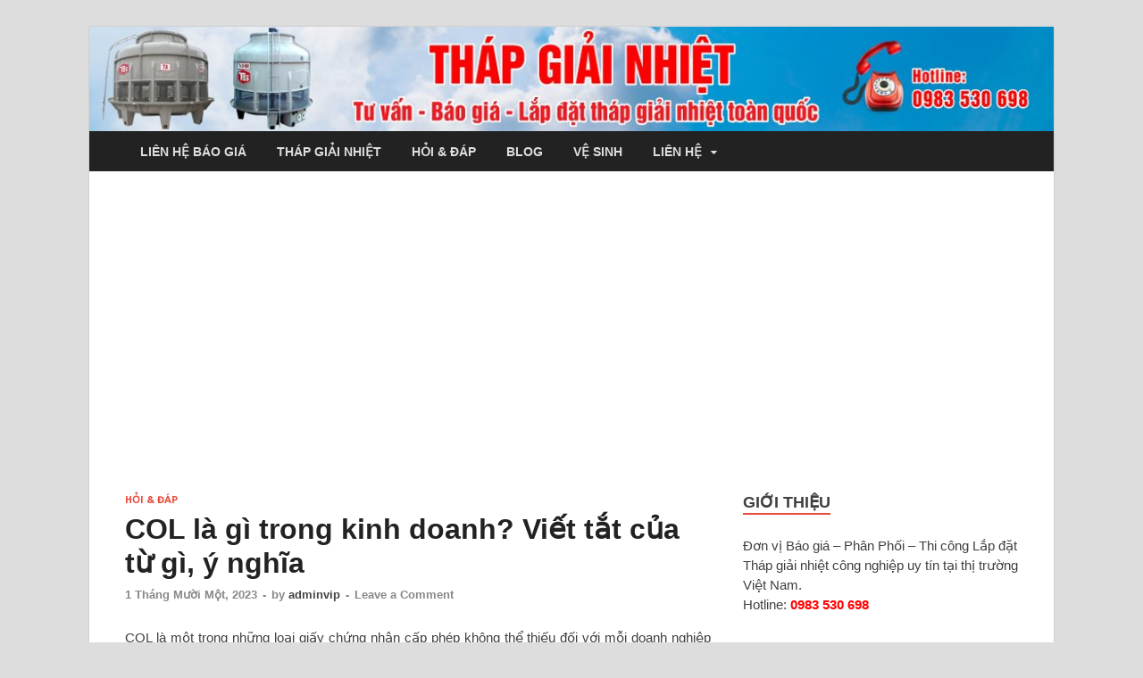

--- FILE ---
content_type: text/html; charset=UTF-8
request_url: https://thapgiainhietliangchi.com/col-la-gi/
body_size: 14283
content:
<!DOCTYPE html>
<html lang="vi">
<head>
<meta charset="UTF-8">
<meta name="viewport" content="width=device-width, initial-scale=1">
<link rel="profile" href="https://gmpg.org/xfn/11">

<meta name='robots' content='index, follow, max-video-preview:-1, max-snippet:-1, max-image-preview:large' />

	<!-- This site is optimized with the Yoast SEO plugin v16.1.1 - https://yoast.com/wordpress/plugins/seo/ -->
	<title>COL là gì trong kinh doanh? Viết tắt của từ gì, ý nghĩa</title>
	<meta name="description" content="COL là gì? COL (Certificate of License) có nghĩa là giấy chứng nhận cấp phép được ban hành bởi các cơ quan nhà nước đối với chủ sở hữu..." />
	<link rel="canonical" href="https://thapgiainhietliangchi.com/col-la-gi/" />
	<meta property="og:locale" content="vi_VN" />
	<meta property="og:type" content="article" />
	<meta property="og:title" content="COL là gì trong kinh doanh? Viết tắt của từ gì, ý nghĩa" />
	<meta property="og:description" content="COL là gì? COL (Certificate of License) có nghĩa là giấy chứng nhận cấp phép được ban hành bởi các cơ quan nhà nước đối với chủ sở hữu..." />
	<meta property="og:url" content="https://thapgiainhietliangchi.com/col-la-gi/" />
	<meta property="og:site_name" content="Tháp giải nhiệt LiangChi" />
	<meta property="article:published_time" content="2023-11-01T00:26:03+00:00" />
	<meta property="article:modified_time" content="2023-11-01T03:54:41+00:00" />
	<meta property="og:image" content="https://thapgiainhietliangchi.com/wp-content/uploads/2023/10/col-la-giay-phep-chap-nhan-kinh-doanh.jpg" />
	<meta property="og:image:width" content="640" />
	<meta property="og:image:height" content="480" />
	<meta name="twitter:card" content="summary_large_image" />
	<meta name="twitter:label1" content="Được viết bởi">
	<meta name="twitter:data1" content="adminvip">
	<meta name="twitter:label2" content="Ước tính thời gian đọc">
	<meta name="twitter:data2" content="9 phút">
	<script type="application/ld+json" class="yoast-schema-graph">{"@context":"https://schema.org","@graph":[{"@type":"WebSite","@id":"https://thapgiainhietliangchi.com/#website","url":"https://thapgiainhietliangchi.com/","name":"Th\u00e1p gi\u1ea3i nhi\u1ec7t LiangChi","description":"Ph\u00e2n ph\u1ed1i th\u00e1p gi\u1ea3i nhi\u1ec7t n\u01b0\u1edbc Liangchi Ch\u00ednh h\u00e3ng","potentialAction":[{"@type":"SearchAction","target":"https://thapgiainhietliangchi.com/?s={search_term_string}","query-input":"required name=search_term_string"}],"inLanguage":"vi"},{"@type":"ImageObject","@id":"https://thapgiainhietliangchi.com/col-la-gi/#primaryimage","inLanguage":"vi","url":"https://thapgiainhietliangchi.com/wp-content/uploads/2023/10/col-la-giay-phep-chap-nhan-kinh-doanh.jpg","contentUrl":"https://thapgiainhietliangchi.com/wp-content/uploads/2023/10/col-la-giay-phep-chap-nhan-kinh-doanh.jpg","width":640,"height":480,"caption":"COL l\u00e0 gi\u1ea5y ch\u1ee9ng nh\u1eadn c\u1ea5p ph\u00e9p kinh doanh"},{"@type":"WebPage","@id":"https://thapgiainhietliangchi.com/col-la-gi/#webpage","url":"https://thapgiainhietliangchi.com/col-la-gi/","name":"COL l\u00e0 g\u00ec trong kinh doanh? Vi\u1ebft t\u1eaft c\u1ee7a t\u1eeb g\u00ec, \u00fd ngh\u0129a","isPartOf":{"@id":"https://thapgiainhietliangchi.com/#website"},"primaryImageOfPage":{"@id":"https://thapgiainhietliangchi.com/col-la-gi/#primaryimage"},"datePublished":"2023-11-01T00:26:03+00:00","dateModified":"2023-11-01T03:54:41+00:00","author":{"@id":"https://thapgiainhietliangchi.com/#/schema/person/c4bd957134fcace368f7805d8e2fdf37"},"description":"COL l\u00e0 g\u00ec? COL (Certificate of License) c\u00f3 ngh\u0129a l\u00e0 gi\u1ea5y ch\u1ee9ng nh\u1eadn c\u1ea5p ph\u00e9p \u0111\u01b0\u1ee3c ban h\u00e0nh b\u1edfi c\u00e1c c\u01a1 quan nh\u00e0 n\u01b0\u1edbc \u0111\u1ed1i v\u1edbi ch\u1ee7 s\u1edf h\u1eefu...","breadcrumb":{"@id":"https://thapgiainhietliangchi.com/col-la-gi/#breadcrumb"},"inLanguage":"vi","potentialAction":[{"@type":"ReadAction","target":["https://thapgiainhietliangchi.com/col-la-gi/"]}]},{"@type":"BreadcrumbList","@id":"https://thapgiainhietliangchi.com/col-la-gi/#breadcrumb","itemListElement":[{"@type":"ListItem","position":1,"item":{"@type":"WebPage","@id":"https://thapgiainhietliangchi.com/","url":"https://thapgiainhietliangchi.com/","name":"Trang ch\u1ee7"}},{"@type":"ListItem","position":2,"item":{"@type":"WebPage","@id":"https://thapgiainhietliangchi.com/col-la-gi/","url":"https://thapgiainhietliangchi.com/col-la-gi/","name":"COL l\u00e0 g\u00ec trong kinh doanh? Vi\u1ebft t\u1eaft c\u1ee7a t\u1eeb g\u00ec, \u00fd ngh\u0129a"}}]},{"@type":"Person","@id":"https://thapgiainhietliangchi.com/#/schema/person/c4bd957134fcace368f7805d8e2fdf37","name":"adminvip","image":{"@type":"ImageObject","@id":"https://thapgiainhietliangchi.com/#personlogo","inLanguage":"vi","url":"https://secure.gravatar.com/avatar/b3806b5ca6dfea46463d9cc42bfe2df8?s=96&d=mm&r=g","contentUrl":"https://secure.gravatar.com/avatar/b3806b5ca6dfea46463d9cc42bfe2df8?s=96&d=mm&r=g","caption":"adminvip"}}]}</script>
	<!-- / Yoast SEO plugin. -->


<link rel='dns-prefetch' href='//use.fontawesome.com' />
<link rel='dns-prefetch' href='//fonts.googleapis.com' />
<link rel='dns-prefetch' href='//s.w.org' />
<link rel="alternate" type="application/rss+xml" title="Dòng thông tin Tháp giải nhiệt LiangChi &raquo;" href="https://thapgiainhietliangchi.com/feed/" />
<link rel="alternate" type="application/rss+xml" title="Dòng phản hồi Tháp giải nhiệt LiangChi &raquo;" href="https://thapgiainhietliangchi.com/comments/feed/" />
<link rel="alternate" type="application/rss+xml" title="Tháp giải nhiệt LiangChi &raquo; COL là gì trong kinh doanh? Viết tắt của từ gì, ý nghĩa Dòng phản hồi" href="https://thapgiainhietliangchi.com/col-la-gi/feed/" />
		<script type="text/javascript">
			window._wpemojiSettings = {"baseUrl":"https:\/\/s.w.org\/images\/core\/emoji\/13.0.1\/72x72\/","ext":".png","svgUrl":"https:\/\/s.w.org\/images\/core\/emoji\/13.0.1\/svg\/","svgExt":".svg","source":{"concatemoji":"https:\/\/thapgiainhietliangchi.com\/wp-includes\/js\/wp-emoji-release.min.js?ver=5.7.14"}};
			!function(e,a,t){var n,r,o,i=a.createElement("canvas"),p=i.getContext&&i.getContext("2d");function s(e,t){var a=String.fromCharCode;p.clearRect(0,0,i.width,i.height),p.fillText(a.apply(this,e),0,0);e=i.toDataURL();return p.clearRect(0,0,i.width,i.height),p.fillText(a.apply(this,t),0,0),e===i.toDataURL()}function c(e){var t=a.createElement("script");t.src=e,t.defer=t.type="text/javascript",a.getElementsByTagName("head")[0].appendChild(t)}for(o=Array("flag","emoji"),t.supports={everything:!0,everythingExceptFlag:!0},r=0;r<o.length;r++)t.supports[o[r]]=function(e){if(!p||!p.fillText)return!1;switch(p.textBaseline="top",p.font="600 32px Arial",e){case"flag":return s([127987,65039,8205,9895,65039],[127987,65039,8203,9895,65039])?!1:!s([55356,56826,55356,56819],[55356,56826,8203,55356,56819])&&!s([55356,57332,56128,56423,56128,56418,56128,56421,56128,56430,56128,56423,56128,56447],[55356,57332,8203,56128,56423,8203,56128,56418,8203,56128,56421,8203,56128,56430,8203,56128,56423,8203,56128,56447]);case"emoji":return!s([55357,56424,8205,55356,57212],[55357,56424,8203,55356,57212])}return!1}(o[r]),t.supports.everything=t.supports.everything&&t.supports[o[r]],"flag"!==o[r]&&(t.supports.everythingExceptFlag=t.supports.everythingExceptFlag&&t.supports[o[r]]);t.supports.everythingExceptFlag=t.supports.everythingExceptFlag&&!t.supports.flag,t.DOMReady=!1,t.readyCallback=function(){t.DOMReady=!0},t.supports.everything||(n=function(){t.readyCallback()},a.addEventListener?(a.addEventListener("DOMContentLoaded",n,!1),e.addEventListener("load",n,!1)):(e.attachEvent("onload",n),a.attachEvent("onreadystatechange",function(){"complete"===a.readyState&&t.readyCallback()})),(n=t.source||{}).concatemoji?c(n.concatemoji):n.wpemoji&&n.twemoji&&(c(n.twemoji),c(n.wpemoji)))}(window,document,window._wpemojiSettings);
		</script>
		<style type="text/css">
img.wp-smiley,
img.emoji {
	display: inline !important;
	border: none !important;
	box-shadow: none !important;
	height: 1em !important;
	width: 1em !important;
	margin: 0 .07em !important;
	vertical-align: -0.1em !important;
	background: none !important;
	padding: 0 !important;
}
</style>
	<link rel='stylesheet' id='wp-block-library-css'  href='https://thapgiainhietliangchi.com/wp-includes/css/dist/block-library/style.min.css?ver=5.7.14' type='text/css' media='all' />
<link rel='stylesheet' id='contact-form-7-css'  href='https://thapgiainhietliangchi.com/wp-content/plugins/contact-form-7/includes/css/styles.css?ver=5.4' type='text/css' media='all' />
<link rel='stylesheet' id='hitmag-fonts-css'  href='//fonts.googleapis.com/css?family=Ubuntu%3A400%2C500%2C700%7CLato%3A400%2C700%2C400italic%2C700italic%7COpen+Sans%3A400%2C400italic%2C700&#038;subset=latin%2Clatin-ext' type='text/css' media='all' />
<link rel='stylesheet' id='font-awesome-css'  href='https://thapgiainhietliangchi.com/wp-content/themes/hitmag-/css/font-awesome.min.css?ver=4.7.0' type='text/css' media='all' />
<link rel='stylesheet' id='hitmag-style-css'  href='https://thapgiainhietliangchi.com/wp-content/themes/hitmag-/style.css?ver=5.7.14' type='text/css' media='all' />
<link rel='stylesheet' id='jquery-flexslider-css'  href='https://thapgiainhietliangchi.com/wp-content/themes/hitmag-/css/flexslider.css?ver=5.7.14' type='text/css' media='screen' />
<link rel='stylesheet' id='jquery-magnific-popup-css'  href='https://thapgiainhietliangchi.com/wp-content/themes/hitmag-/css/magnific-popup.css?ver=5.7.14' type='text/css' media='all' />
<script type='text/javascript' src='https://thapgiainhietliangchi.com/wp-includes/js/jquery/jquery.min.js?ver=3.5.1' id='jquery-core-js'></script>
<script type='text/javascript' src='https://thapgiainhietliangchi.com/wp-includes/js/jquery/jquery-migrate.min.js?ver=3.3.2' id='jquery-migrate-js'></script>
<!--[if lt IE 9]>
<script type='text/javascript' src='https://thapgiainhietliangchi.com/wp-content/themes/hitmag-/js/html5shiv.min.js?ver=5.7.14' id='html5shiv-js'></script>
<![endif]-->
<link rel="https://api.w.org/" href="https://thapgiainhietliangchi.com/wp-json/" /><link rel="alternate" type="application/json" href="https://thapgiainhietliangchi.com/wp-json/wp/v2/posts/16408" /><link rel="EditURI" type="application/rsd+xml" title="RSD" href="https://thapgiainhietliangchi.com/xmlrpc.php?rsd" />
<link rel="wlwmanifest" type="application/wlwmanifest+xml" href="https://thapgiainhietliangchi.com/wp-includes/wlwmanifest.xml" /> 
<meta name="generator" content="WordPress 5.7.14" />
<link rel='shortlink' href='https://thapgiainhietliangchi.com/?p=16408' />
<link rel="alternate" type="application/json+oembed" href="https://thapgiainhietliangchi.com/wp-json/oembed/1.0/embed?url=https%3A%2F%2Fthapgiainhietliangchi.com%2Fcol-la-gi%2F" />
<link rel="alternate" type="text/xml+oembed" href="https://thapgiainhietliangchi.com/wp-json/oembed/1.0/embed?url=https%3A%2F%2Fthapgiainhietliangchi.com%2Fcol-la-gi%2F&#038;format=xml" />
<link rel="pingback" href="https://thapgiainhietliangchi.com/xmlrpc.php">	<style type="text/css">
			.site-title,
		.site-description {
			position: absolute;
			clip: rect(1px, 1px, 1px, 1px);
		}
			
			
				.site-branding {
					display: none;
				}

			
		</style>
	<link rel="icon" href="https://thapgiainhietliangchi.com/wp-content/uploads/2020/06/cropped-512x512png-32x32.png" sizes="32x32" />
<link rel="icon" href="https://thapgiainhietliangchi.com/wp-content/uploads/2020/06/cropped-512x512png-192x192.png" sizes="192x192" />
<link rel="apple-touch-icon" href="https://thapgiainhietliangchi.com/wp-content/uploads/2020/06/cropped-512x512png-180x180.png" />
<meta name="msapplication-TileImage" content="https://thapgiainhietliangchi.com/wp-content/uploads/2020/06/cropped-512x512png-270x270.png" />
	<!-- Global site tag (gtag.js) - Google Analytics -->
<script async src="https://www.googletagmanager.com/gtag/js?id=UA-111175228-14"></script>
<script>
  window.dataLayer = window.dataLayer || [];
  function gtag(){dataLayer.push(arguments);}
  gtag('js', new Date());

  gtag('config', 'UA-111175228-14');
</script>

	<!-- Global site tag (gtag.js) - Google Analytics -->
<script async src="https://www.googletagmanager.com/gtag/js?id=UA-199622644-1"></script>
<script>
  window.dataLayer = window.dataLayer || [];
  function gtag(){dataLayer.push(arguments);}
  gtag('js', new Date());

  gtag('config', 'UA-199622644-1');
</script>
<!-- adsen -->
	<script async src="https://pagead2.googlesyndication.com/pagead/js/adsbygoogle.js?client=ca-pub-1364738369149834"
     crossorigin="anonymous"></script>
	<!-- end adsen -->
</head>

<body data-rsssl=1 class="post-template-default single single-post postid-16408 single-format-standard group-blog th-right-sidebar">

<div id="page" class="site hitmag-wrapper">
	<a class="skip-link screen-reader-text" href="#content">Skip to content</a>

	<header id="masthead" class="site-header" role="banner">

		
		<div class="hm-header-image"><a href="https://thapgiainhietliangchi.com/" title="Tháp giải nhiệt LiangChi" rel="home"><img src="https://thapgiainhietliangchi.com/wp-content/uploads/2020/06/cropped-1106x120-1.jpg" height="120" width="1106" alt="" /></a></div>
		<div class="header-main-area">
			<div class="hm-container">
			<div class="site-branding">
				<div class="site-branding-content">
					<div class="hm-logo">
											</div><!-- .hm-logo -->

					<div class="hm-site-title">
													<p class="site-title"><a href="https://thapgiainhietliangchi.com/" rel="home">Tháp giải nhiệt LiangChi</a></p>
													<p class="site-description">Phân phối tháp giải nhiệt nước Liangchi Chính hãng</p>
											</div><!-- .hm-site-title -->
				</div><!-- .site-branding-content -->
			</div><!-- .site-branding -->

						</div><!-- .hm-container -->
		</div><!-- .header-main-area -->

		
		<div class="hm-nav-container">
			<nav id="site-navigation" class="main-navigation" role="navigation">
				<div class="hm-container">
					<div class="menu-main-container"><ul id="primary-menu" class="menu"><li id="menu-item-1852" class="menu-item menu-item-type-post_type menu-item-object-page menu-item-home menu-item-1852"><a href="https://thapgiainhietliangchi.com/">Liên hệ báo giá</a></li>
<li id="menu-item-1812" class="menu-item menu-item-type-taxonomy menu-item-object-category menu-item-1812"><a href="https://thapgiainhietliangchi.com/category/thap-giai-nhiet/">Tháp giải nhiệt</a></li>
<li id="menu-item-4265" class="menu-item menu-item-type-taxonomy menu-item-object-category current-post-ancestor current-menu-parent current-post-parent menu-item-4265"><a href="https://thapgiainhietliangchi.com/category/hoi-dap/">Hỏi &amp; đáp</a></li>
<li id="menu-item-4220" class="menu-item menu-item-type-taxonomy menu-item-object-category menu-item-4220"><a href="https://thapgiainhietliangchi.com/category/blog/">Blog</a></li>
<li id="menu-item-1786" class="menu-item menu-item-type-taxonomy menu-item-object-category menu-item-1786"><a href="https://thapgiainhietliangchi.com/category/ve-sinh/">Vệ sinh</a></li>
<li id="menu-item-6025" class="menu-item menu-item-type-post_type menu-item-object-page menu-item-has-children menu-item-6025"><a href="https://thapgiainhietliangchi.com/lien-he/">Liên Hệ</a>
<ul class="sub-menu">
	<li id="menu-item-6026" class="menu-item menu-item-type-post_type menu-item-object-page menu-item-6026"><a href="https://thapgiainhietliangchi.com/gioi-thieu/">Giới Thiệu</a></li>
</ul>
</li>
</ul></div>					
									</div><!-- .hm-container -->
			</nav><!-- #site-navigation -->
			<div class="hm-nwrap">
				<a href="#" class="navbutton" id="main-nav-button">Main Menu</a>
			</div>
			<div class="responsive-mainnav"></div>
		</div><!-- .hm-nav-container -->

		
	</header><!-- #masthead -->

	<div id="content" class="site-content">
		<div class="hm-container">

	<div id="primary" class="content-area">
		<main id="main" class="site-main" role="main">

		
<article id="post-16408" class="hitmag-single post-16408 post type-post status-publish format-standard has-post-thumbnail hentry category-hoi-dap">
	<header class="entry-header">
		<div class="cat-links"><a href="https://thapgiainhietliangchi.com/category/hoi-dap/" rel="category tag">Hỏi &amp; đáp</a></div><h1 class="entry-title">COL là gì trong kinh doanh? Viết tắt của từ gì, ý nghĩa</h1>		<div class="entry-meta">
			<span class="posted-on"><a href="https://thapgiainhietliangchi.com/col-la-gi/" rel="bookmark"><time class="entry-date published" datetime="2023-11-01T07:26:03+07:00">1 Tháng Mười Một, 2023</time><time class="updated" datetime="2023-11-01T10:54:41+07:00">1 Tháng Mười Một, 2023</time></a></span><span class="meta-sep"> - </span><span class="byline"> by <span class="author vcard"><a class="url fn n" href="https://thapgiainhietliangchi.com/author/adminvip/">adminvip</a></span></span><span class="meta-sep"> - </span><span class="comments-link"><a href="https://thapgiainhietliangchi.com/col-la-gi/#respond">Leave a Comment</a></span>		</div><!-- .entry-meta -->
		
	</header><!-- .entry-header -->
	
	<!--<a class="image-link" href="https://thapgiainhietliangchi.com/wp-content/uploads/2023/10/col-la-giay-phep-chap-nhan-kinh-doanh.jpg"><img width="640" height="400" src="https://thapgiainhietliangchi.com/wp-content/uploads/2023/10/col-la-giay-phep-chap-nhan-kinh-doanh-640x400.jpg" class="attachment-hitmag-featured size-hitmag-featured wp-post-image" alt="COL là giấy chứng nhận cấp phép kinh doanh" loading="lazy" /></a>-->

	<div class="entry-content">
		<p style="text-align: justify;"><span style="font-weight: 400;">COL là một trong những loại giấy chứng nhận cấp phép không thể thiếu đối với mỗi doanh nghiệp hiện nay. Nếu bạn đang thắc mắc </span><a href="https://thapgiainhietliangchi.com/col-la-gi/"><b>COL là gì</b></a><b> </b><span style="font-weight: 400;">trong kinh doanh thì hãy cùng chúng tôi tìm hiểu chi tiết trong bài viết sau đây nhé! </span></p>
<h2 style="text-align: justify;"><span style="font-size: 18pt;"><b>COL trong kinh doanh là gì? Ý nghĩa</b></span></h2>
<p style="text-align: justify;"><span style="font-weight: 400;">COL là thuật ngữ được viết tắt bởi cụm từ tiếng anh “Certificate of License” có nghĩa là giấy chứng nhận cấp phép được ban hành bởi các cơ quan nhà nước đối với chủ sở hữu doanh nghiệp, cá nhân nào đó. </span></p>
<p style="text-align: justify;"><span style="font-weight: 400;">Loại giấy chứng nhận cấp phép này được đăng ký và chịu trách nhiệm bởi quy định của pháp luật.</span></p>
<figure id="attachment_16412" aria-describedby="caption-attachment-16412" style="width: 640px" class="wp-caption aligncenter"><img loading="lazy" class="size-full wp-image-16412" src="https://thapgiainhietliangchi.com/wp-content/uploads/2023/10/col-la-giay-phep-chap-nhan-kinh-doanh.jpg" alt="COL là giấy chứng nhận cấp phép kinh doanh" width="640" height="480" srcset="https://thapgiainhietliangchi.com/wp-content/uploads/2023/10/col-la-giay-phep-chap-nhan-kinh-doanh.jpg 640w, https://thapgiainhietliangchi.com/wp-content/uploads/2023/10/col-la-giay-phep-chap-nhan-kinh-doanh-533x400.jpg 533w" sizes="(max-width: 640px) 100vw, 640px" /><figcaption id="caption-attachment-16412" class="wp-caption-text">COL là giấy chứng nhận cấp phép kinh doanh</figcaption></figure>
<p style="text-align: justify;"><span style="font-weight: 400;">Có thể thấy COL là loại giấy tờ bắt buộc cần có trong kinh doanh nhằm thể hiện sự tồn tại sự phát triển của doanh nghiệp. COL có giá trị đặc biệt lớn về mặt quản lý công việc tại các cơ sở kinh doanh đăng ký. </span></p>
<p style="text-align: justify;"><span style="font-weight: 400;">Nhà nước đã ra chính sách, các cơ sở kinh doanh cần hoàn tất các thủ tục hành chính doanh nghiệp để xin xác nhận giấy cấp phép. Khi được cấp phép thì chủ doanh nghiệp mới có đủ điều kiện giấy tờ hành chính để có thể thực hiện kinh doanh hợp pháp. </span></p>
<h2 style="text-align: justify;"><span style="font-size: 18pt;"><b>Những điều cần biết về COL trong kinh doanh</b></span></h2>
<h3 style="text-align: justify;"><em><span style="font-size: 14pt;"><b>Điều kiện để được cấp COL trong kinh doanh</b></span></em></h3>
<p style="text-align: justify;"><span style="font-weight: 400;">Để được xin COL, các doanh nghiệp cần đáp ứng đầy đủ các điều kiện sau đây:</span></p>
<ul style="text-align: justify;">
<li style="font-weight: 400;" aria-level="1"><span style="font-weight: 400;">Ngành nghề kinh doanh không thuộc danh mục cấm đầu tư được quy định bởi nhà nước</span></li>
<li style="font-weight: 400;" aria-level="1"><span style="font-weight: 400;">Tên doanh nghiệp, cơ sở kinh doanh phải đảm bảo theo quy định của nhà nước</span></li>
<li style="font-weight: 400;" aria-level="1"><span style="font-weight: 400;">Chuẩn bị đầy đủ các giấy tờ, hồ sơ để đăng ký doanh nghiệp</span></li>
<li style="font-weight: 400;" aria-level="1"><span style="font-weight: 400;">Nộp đầy đủ lệ phí được yêu cầu.</span></li>
</ul>
<figure id="attachment_16413" aria-describedby="caption-attachment-16413" style="width: 640px" class="wp-caption aligncenter"><img loading="lazy" class="size-full wp-image-16413" src="https://thapgiainhietliangchi.com/wp-content/uploads/2023/10/dieu-kien-de-doanh-nghiep-xin-cap-phep-kinh-doanh.jpg" alt="Điều kiện để doanh nghiệp xin cấp phép kinh doanh" width="640" height="360" /><figcaption id="caption-attachment-16413" class="wp-caption-text">Điều kiện để doanh nghiệp xin cấp phép kinh doanh</figcaption></figure>
<h3 style="text-align: justify;"><em><span style="font-size: 14pt;"><b>Nội dung trong COL kinh doanh</b></span></em></h3>
<p style="text-align: justify;"><span style="font-weight: 400;">Các nội dung trong COL trong kinh doanh gồm:</span></p>
<ul style="text-align: justify;">
<li style="font-weight: 400;" aria-level="1"><span style="font-weight: 400;">Tên doanh nghiệp thực hiện đăng ký kinh doanh </span></li>
<li style="font-weight: 400;" aria-level="1"><span style="font-weight: 400;">Mã số doanh nghiệp </span></li>
<li style="font-weight: 400;" aria-level="1"><span style="font-weight: 400;">Địa điểm hoạt động</span></li>
<li style="font-weight: 400;" aria-level="1"><span style="font-weight: 400;">Tên người đại diện chịu trách nhiệm của doanh nghiệp</span></li>
<li style="font-weight: 400;" aria-level="1"><span style="font-weight: 400;">Loại hàng hoá, dịch vụ đăng ký kinh doanh</span></li>
<li style="font-weight: 400;" aria-level="1"><span style="font-weight: 400;">Phạm vi hoạt động của loại hình đăng ký kinh doanh</span></li>
<li style="font-weight: 400;" aria-level="1"><span style="font-weight: 400;">Thời gian gia hạn giấy phép kinh doanh</span></li>
<li style="font-weight: 400;" aria-level="1"><span style="font-weight: 400;">Các loại giấy tờ chứng minh doanh nghiệp có đủ điều kiện thực hiện kinh doanh</span></li>
<li style="font-weight: 400;" aria-level="1"><span style="font-weight: 400;">Giấy đề nghị cấp phép kinh doanh </span></li>
<li style="font-weight: 400;" aria-level="1"><span style="font-weight: 400;">Nội dung khác được bổ sung, cập nhật.</span></li>
</ul>
<blockquote><p><strong>Xem thêm: <a href="https://thapgiainhietliangchi.com/ec-la-gi/">EC là gì, viết tắt của từ gì? Ý nghĩa EC trong các lĩnh vực</a></strong></p></blockquote>
<h3 style="text-align: justify;"><em><span style="font-size: 14pt;"><b>Thời hạn của giấy chứng nhận COL trong kinh doanh</b></span></em></h3>
<p style="text-align: justify;"><span style="font-weight: 400;">Thời hạn giấy chứng nhận cấp phép kinh doanh sẽ có hiệu lực từ vài tháng cho đến vài năm theo quy định của cơ quan nhà nước có thẩm quyền. Với các doanh nghiệp hoạt động trong nước sau khi đăng ký giấy chứng nhận cấp phép sẽ được cấp theo quy định của pháp luật. </span></p>
<figure id="attachment_16416" aria-describedby="caption-attachment-16416" style="width: 640px" class="wp-caption aligncenter"><img loading="lazy" class="size-full wp-image-16416" src="https://thapgiainhietliangchi.com/wp-content/uploads/2023/10/thoi-han-cua-giay-phep-col-trong-kinh-doanh.jpg" alt="Thời hạn của giấy phép COL trong kinh doanh" width="640" height="427" srcset="https://thapgiainhietliangchi.com/wp-content/uploads/2023/10/thoi-han-cua-giay-phep-col-trong-kinh-doanh.jpg 640w, https://thapgiainhietliangchi.com/wp-content/uploads/2023/10/thoi-han-cua-giay-phep-col-trong-kinh-doanh-600x400.jpg 600w" sizes="(max-width: 640px) 100vw, 640px" /><figcaption id="caption-attachment-16416" class="wp-caption-text">Thời hạn của giấy phép COL trong kinh doanh</figcaption></figure>
<p style="text-align: justify;"><span style="font-weight: 400;">Với các doanh nghiệp nước ngoài sẽ cần có thời gian chờ để đánh giá và thẩm vấn. Với những hộ kinh doanh cá nhân sẽ được cấp giấy chứng nhận có thời hạn từ 50 năm hoặc theo nhu cầu của chủ cơ sở đăng ký. Nếu đang kinh doanh mà hết thời hạn giấy phép, chủ doanh nghiệp có thể thực hiện gia hạn đối với loại giấy tờ này.</span></p>
<h2 style="text-align: justify;"><span style="font-size: 18pt;"><b>Đối tượng nào được cấp COL ở trong kinh doanh?</b></span></h2>
<h3 style="text-align: justify;"><em><span style="font-size: 14pt;"><b>Tổ chức, doanh nghiệp trong nước</b></span></em></h3>
<p style="text-align: justify;"><span style="font-weight: 400;">Các tổ chức doanh nghiệp nếu như có nhu cầu kinh doanh cần thực hiện đăng ký kinh doanh theo điều kiện, thủ tục của cơ quan nhà nước đề ra để được cấp giấy phép ban hành. </span></p>
<p style="text-align: justify;"><span style="font-weight: 400;">Ví dụ: Nếu doanh nghiệp của bạn kinh doanh loại ẩm thực, nhà hàng cần phải xin giấy phép chứng nhận cấp phép cho loại hình kinh doanh này để được xác nhận có đủ điều kiện về vấn đề vệ sinh an toàn thực phẩm. </span></p>
<figure id="attachment_16409" aria-describedby="caption-attachment-16409" style="width: 640px" class="wp-caption aligncenter"><img loading="lazy" class="size-full wp-image-16409" src="https://thapgiainhietliangchi.com/wp-content/uploads/2023/10/cap-phep-kinh-doanh-voi-to-chuc-doanh-nghiep-trong-nuoc.jpg" alt="Cấp phép kinh doanh với tổ chức doanh nghiệp trong nước" width="640" height="427" srcset="https://thapgiainhietliangchi.com/wp-content/uploads/2023/10/cap-phep-kinh-doanh-voi-to-chuc-doanh-nghiep-trong-nuoc.jpg 640w, https://thapgiainhietliangchi.com/wp-content/uploads/2023/10/cap-phep-kinh-doanh-voi-to-chuc-doanh-nghiep-trong-nuoc-600x400.jpg 600w" sizes="(max-width: 640px) 100vw, 640px" /><figcaption id="caption-attachment-16409" class="wp-caption-text">Cấp phép kinh doanh với tổ chức doanh nghiệp trong nước</figcaption></figure>
<p style="text-align: justify;"><span style="font-weight: 400;">Với mặt hàng kinh doanh là các loại rượu, bia,&#8230; cần xin giấy phép để bán lẻ mặt hàng rượu bia. Mọi loại hình kinh doanh của mỗi cá nhân, tổ chức đều cần đảm bảo điều kiện được cấp phép trước khi hoạt động.</span></p>
<blockquote><p><strong>Xem thêm: <a href="https://thapgiainhietliangchi.com/rd-la-gi-tam-quan-trong-cua-rd-trong-kinh-doanh">R&amp;D là gì? Tầm quan trọng của R&amp;D trong kinh doanh</a></strong></p></blockquote>
<h3 style="text-align: justify;"><em><span style="font-size: 14pt;"><b>Tổ chức, kinh doanh nước ngoài</b></span></em></h3>
<p style="text-align: justify;"><span style="font-weight: 400;">Theo Điều 5 Nghị định 09/2018, tổ chức kinh doanh có vốn đầu tư nước ngoài được cấp phép với những hoạt động sau:</span></p>
<p style="text-align: justify;"><span style="font-weight: 400;">&#8211; Cung cấp dịch vụ thương mại, logistics liên kết thị trường nước ngoài với Việt Nam đáp ứng điều ước quốc tế mà trong đó Việt Nam là thành viên.</span></p>
<figure id="attachment_16410" aria-describedby="caption-attachment-16410" style="width: 640px" class="wp-caption aligncenter"><img loading="lazy" class="size-full wp-image-16410" src="https://thapgiainhietliangchi.com/wp-content/uploads/2023/10/cap-phep-kinh-doanh-voi-to-chuc-kinh-doanh-nuoc-ngoai.jpg" alt="Cấp phép kinh doanh với tổ chức kinh doanh nước ngoài" width="640" height="426" srcset="https://thapgiainhietliangchi.com/wp-content/uploads/2023/10/cap-phep-kinh-doanh-voi-to-chuc-kinh-doanh-nuoc-ngoai.jpg 640w, https://thapgiainhietliangchi.com/wp-content/uploads/2023/10/cap-phep-kinh-doanh-voi-to-chuc-kinh-doanh-nuoc-ngoai-601x400.jpg 601w" sizes="(max-width: 640px) 100vw, 640px" /><figcaption id="caption-attachment-16410" class="wp-caption-text">Cấp phép kinh doanh với tổ chức kinh doanh nước ngoài</figcaption></figure>
<p style="text-align: justify;"><span style="font-weight: 400;">&#8211; Cần thực hiện đầy đủ các quyền phân phối, bán lẻ dịch vụ, hàng hóa, nhập khẩu,&#8230;</span></p>
<p style="text-align: justify;"><span style="font-weight: 400;">&#8211; Cung cấp các dịch vụ thương mại điện tử, quảng cáo, trung gian,&#8230;</span></p>
<h2 style="text-align: justify;"><span style="font-size: 18pt;"><b>Lợi ích của giấy phép COL trong kinh doanh</b></span></h2>
<p style="text-align: justify;"><span style="font-weight: 400;">Các hoạt động của doanh nghiệp khi kinh doanh dưới sự cấp phép của nhà nước sẽ được nhà nước bảo vệ. Quá trình này đặc biệt quan trọng, giúp mang đến sự thuận tiện, đạt hiệu quả cao hơn trong kinh doanh. </span></p>
<p style="text-align: justify;"><span style="font-weight: 400;">Giấy chứng nhận cấp phép còn thể hiện doanh nghiệp có tư cách hợp pháp, đồng thời cho thấy sự uy tín của doanh nghiệp khi đã đáp ứng được các điều kiện đề ra. Từ đó, hạn chế tối đa những rủi ro khi tiếp cận với khách hàng. </span></p>
<p style="text-align: justify;"><span style="font-weight: 400;">Giấy phép kinh doanh còn thể hiện được rõ các hoạt động và dịch vụ doanh nghiệp cung cấp, tạo nên sự tin tưởng mỗi khi thực hiện các giao dịch, kinh doanh, buôn bán,&#8230; được nhanh chóng, dễ dàng hơn. </span></p>
<figure id="attachment_16415" aria-describedby="caption-attachment-16415" style="width: 640px" class="wp-caption aligncenter"><img loading="lazy" class="size-full wp-image-16415" src="https://thapgiainhietliangchi.com/wp-content/uploads/2023/10/loi-ich-cua-doanh-nghiep-khi-duoc-cap-col-trong-kinh-doanh.jpg" alt="Lợi ích của doanh nghiệp khi được cấp COL trong kinh doanh" width="640" height="336" /><figcaption id="caption-attachment-16415" class="wp-caption-text">Lợi ích của doanh nghiệp khi được cấp COL trong kinh doanh</figcaption></figure>
<p style="text-align: justify;"><span style="font-weight: 400;">Không chỉ tạo sự tin tưởng với khách hàng, giấy phép kinh doanh còn giúp tạo nên sự tin tưởng với những đối tác doanh nghiệp lớn mỗi khi có nhu cầu cần mở rộng, hợp tác phát triển, cũng như thúc đẩy thị trường.</span></p>
<p style="text-align: justify;"><span style="font-weight: 400;">Khi được cấp giấy chứng nhận kinh doanh, các doanh nghiệp còn được nhận ưu đãi của nhà nước như vay vốn, bảo vệ, hỗ trợ khi gặp khó khăn. Với những doanh nghiệp làm trong lĩnh vực buôn bán xuất nhập khẩu hàng hoá, vận tải quốc tế,.. giấy chứng nhận còn giúp các doanh nghiệp có thể dễ dàng xuất được hóa đơn đỏ của các loại mặt hàng. </span></p>
<p style="text-align: justify;"><span style="font-weight: 400;">Doanh nghiệp sẽ có thêm nhiều thời gian trong việc xây dựng, phát triển mô hình kinh doanh nhờ vào sự uy tín của giấy phép, cũng như sự bảo lãnh của pháp luật.</span></p>
<blockquote><p><strong>Xem thêm: <a href="https://thapgiainhietliangchi.com/asm-la-gi/">ASM là gì? ASM chuyên nghiệp cần có những kỹ năng gì?</a></strong></p></blockquote>
<h2 style="text-align: justify;"><span style="font-size: 18pt;"><b>Các thủ tục để được cấp COL</b></span></h2>
<p style="text-align: justify;"><span style="font-weight: 400;">Để được cấp giấy phép COL trong kinh doanh các doanh nghiệp cần thực hiện đầy đủ các thủ tục sau đây: </span></p>
<p style="text-align: justify;"><em><span style="font-size: 14pt;"><b>Bước 1: Chọn hình thức kinh doanh phù hợp</b></span></em></p>
<p style="text-align: justify;"><span style="font-weight: 400;">Đây là bước đặc biệt quan trọng đối với các doanh nghiệp, có ảnh hưởng trực tiếp đến hoạt động và lợi nhuận. Đồng thời chúng còn tác động đến mô hình và cơ cấu hoạt động sản xuất của doanh nghiệp. </span></p>
<figure id="attachment_16414" aria-describedby="caption-attachment-16414" style="width: 640px" class="wp-caption aligncenter"><img loading="lazy" class="size-full wp-image-16414" src="https://thapgiainhietliangchi.com/wp-content/uploads/2023/10/doanh-nghiep-can-chon-hinh-thuc-kinh-doanh-phu-hop.jpg" alt="Doanh nghiệp cần chọn hình thức kinh doanh phù hợp" width="640" height="430" srcset="https://thapgiainhietliangchi.com/wp-content/uploads/2023/10/doanh-nghiep-can-chon-hinh-thuc-kinh-doanh-phu-hop.jpg 640w, https://thapgiainhietliangchi.com/wp-content/uploads/2023/10/doanh-nghiep-can-chon-hinh-thuc-kinh-doanh-phu-hop-595x400.jpg 595w" sizes="(max-width: 640px) 100vw, 640px" /><figcaption id="caption-attachment-16414" class="wp-caption-text">Doanh nghiệp cần chọn hình thức kinh doanh phù hợp</figcaption></figure>
<p style="text-align: justify;"><span style="font-weight: 400;">Vậy nên việc lựa chọn hình thức kinh doanh cần phải được xác định và dựa trên nhiều yếu tố mà chủ doanh nghiệp muốn thực hiện. Cần phải nghiên cứu, xem xét một cách hợp lý, cụ thể nhất trước khi đưa ra quyết định. </span></p>
<p style="text-align: justify;"><em><span style="font-size: 14pt;"><b>Bước 2: Đặt tên, xác định địa điểm hoạt động</b></span></em></p>
<p style="text-align: justify;"><span style="font-weight: 400;">Dựa theo quy định của nhà nước và pháp luật Việt Nam thì tên các doanh nghiệp không được trùng nhau. Vì thế nếu tên doanh nghiệp của bạn đã trùng với tên của doanh nghiệp khác đã đăng ký trước đó thì bạn sẽ không được đăng ký, sở hữu tên này nữa. </span></p>
<p style="text-align: justify;"><span style="font-weight: 400;">Bên cạnh đó địa điểm hoạt động của các doanh nghiệp cần phải được nêu rõ ràng, cụ thể. </span></p>
<p style="text-align: justify;"><em><span style="font-size: 14pt;"><b>Bước 3: Chuẩn bị hồ sơ</b></span></em></p>
<p style="text-align: justify;"><span style="font-weight: 400;">Các doanh nghiệp mỗi khi đăng ký giấy chứng nhận cấp phép cần phải đảm bảo các yêu cầu về loại đăng ký khác nhau. Chủ doanh nghiệp cần phải có sự chuẩn bị đầy đủ các loại giấy tờ được yêu cầu theo quy định của pháp luật. </span></p>
<figure id="attachment_16411" aria-describedby="caption-attachment-16411" style="width: 640px" class="wp-caption aligncenter"><img loading="lazy" class="size-full wp-image-16411" src="https://thapgiainhietliangchi.com/wp-content/uploads/2023/10/chuan-bi-day-du-ho-so-theo-yeu-cau.jpg" alt="Chuẩn bị đầy đủ hồ sơ theo yêu cầu" width="640" height="432" srcset="https://thapgiainhietliangchi.com/wp-content/uploads/2023/10/chuan-bi-day-du-ho-so-theo-yeu-cau.jpg 640w, https://thapgiainhietliangchi.com/wp-content/uploads/2023/10/chuan-bi-day-du-ho-so-theo-yeu-cau-593x400.jpg 593w" sizes="(max-width: 640px) 100vw, 640px" /><figcaption id="caption-attachment-16411" class="wp-caption-text">Chuẩn bị đầy đủ hồ sơ theo yêu cầu</figcaption></figure>
<p style="text-align: justify;"><em><span style="font-size: 14pt;"><b>Bước 4: Nộp hồ sơ xin cấp phép</b></span></em></p>
<p style="text-align: justify;"><span style="font-weight: 400;">Sau khi đã hoàn tất thủ tục, cũng như đảm bảo giấy tờ cần thiết thì chủ doanh nghiệp thực hiện nộp hồ sơ lên cơ quan quản lý có thẩm quyền để được tiếp nhận, chờ xét duyệt. Sau khoảng từ 5-7 ngày xem xét, giải quyết thì doanh nghiệp của bạn sẽ nhận được kết quả.</span></p>
<p style="text-align: justify;"><span style="font-weight: 400;">Qua bài viết này chúng ta đã hiểu được </span><b>COL là gì </b><span style="font-weight: 400;">trong kinh doanh, cũng như có cái nhìn tổng quan hơn về giấy chứng nhận cấp phép. Từ đó để các doanh nghiệp thực hiện đúng và có sự chuẩn bị đầy đủ giấy tờ cần thiết khi xin cấp phép kinh doanh!</span></p>
<div class='code-block code-block-5' style='margin: 8px 0; clear: both;'>
<script async src="https://pagead2.googlesyndication.com/pagead/js/adsbygoogle.js?client=ca-pub-1364738369149834"
     crossorigin="anonymous"></script>
<ins class="adsbygoogle"
     style="display:block"
     data-ad-format="autorelaxed"
     data-ad-client="ca-pub-1364738369149834"
     data-ad-slot="1490248868"></ins>
<script>
     (adsbygoogle = window.adsbygoogle || []).push({});
</script></div>
<!-- AI CONTENT END 1 -->
	</div><!-- .entry-content -->

	<footer class="entry-footer">
			</footer><!-- .entry-footer -->
</article><!-- #post-## -->

    <div class="hm-related-posts">
    
    <div class="wt-container">
        <h4 class="widget-title">Related Posts</h4>
    </div>

    <div class="hmrp-container">

        
                <div class="hm-rel-post">
                    <a href="https://thapgiainhietliangchi.com/bpo-la-gi/" rel="bookmark" title="BPO là gì? Lợi ích mà BPO mang đến cho doanh nghiệp">
                        <img width="348" height="215" src="https://thapgiainhietliangchi.com/wp-content/uploads/2024/07/gioi-thieu-ve-bpo-la-fi-348x215.jpg" class="attachment-hitmag-grid size-hitmag-grid wp-post-image" alt="Giới thiệu về BPO" loading="lazy" />                    </a>
                    <h3 class="post-title">
                        <a href="https://thapgiainhietliangchi.com/bpo-la-gi/" rel="bookmark" title="BPO là gì? Lợi ích mà BPO mang đến cho doanh nghiệp">
                            BPO là gì? Lợi ích mà BPO mang đến cho doanh nghiệp                        </a>
                    </h3>
                    <p class="hms-meta"><time class="entry-date published" datetime="2024-07-05T09:40:53+07:00">5 Tháng Bảy, 2024</time><time class="updated" datetime="2024-06-24T10:25:23+07:00">24 Tháng Sáu, 2024</time></p>
                </div>
            
            
                <div class="hm-rel-post">
                    <a href="https://thapgiainhietliangchi.com/autocad-la-gi/" rel="bookmark" title="Autocad là gì? Ứng dụng của phần mềm này trong cuộc sống">
                        <img width="348" height="215" src="https://thapgiainhietliangchi.com/wp-content/uploads/2024/06/tim-hieu-ve-phan-mem-autocad-348x215.jpg" class="attachment-hitmag-grid size-hitmag-grid wp-post-image" alt="Tìm hiểu về phần mềm Autocad" loading="lazy" />                    </a>
                    <h3 class="post-title">
                        <a href="https://thapgiainhietliangchi.com/autocad-la-gi/" rel="bookmark" title="Autocad là gì? Ứng dụng của phần mềm này trong cuộc sống">
                            Autocad là gì? Ứng dụng của phần mềm này trong cuộc sống                        </a>
                    </h3>
                    <p class="hms-meta"><time class="entry-date published" datetime="2024-07-01T10:42:36+07:00">1 Tháng Bảy, 2024</time><time class="updated" datetime="2024-06-21T11:02:48+07:00">21 Tháng Sáu, 2024</time></p>
                </div>
            
            
                <div class="hm-rel-post">
                    <a href="https://thapgiainhietliangchi.com/booking-la-gi/" rel="bookmark" title="Booking là gì? Khái niệm về booking trong các lĩnh vực">
                        <img width="348" height="215" src="https://thapgiainhietliangchi.com/wp-content/uploads/2024/06/loi-ich-cua-viec-su-dung-booking-la-gi-348x215.jpg" class="attachment-hitmag-grid size-hitmag-grid wp-post-image" alt="Lợi ích của việc sử dụng booking" loading="lazy" />                    </a>
                    <h3 class="post-title">
                        <a href="https://thapgiainhietliangchi.com/booking-la-gi/" rel="bookmark" title="Booking là gì? Khái niệm về booking trong các lĩnh vực">
                            Booking là gì? Khái niệm về booking trong các lĩnh vực                        </a>
                    </h3>
                    <p class="hms-meta"><time class="entry-date published" datetime="2024-06-24T09:33:44+07:00">24 Tháng Sáu, 2024</time><time class="updated" datetime="2024-06-24T10:37:00+07:00">24 Tháng Sáu, 2024</time></p>
                </div>
            
            
    </div>
    </div>

    
	<nav class="navigation post-navigation" role="navigation" aria-label="Bài viết">
		<h2 class="screen-reader-text">Điều hướng bài viết</h2>
		<div class="nav-links"><div class="nav-previous"><a href="https://thapgiainhietliangchi.com/anh-re-la-gi-chi-dau-la-gi/" rel="prev"><span class="meta-nav" aria-hidden="true">Previous Article</span> <span class="post-title">Anh rể là gì? Chị dâu là gì? Cách xưng hô trong gia đình Việt Nam</span></a></div><div class="nav-next"><a href="https://thapgiainhietliangchi.com/xin-so-hay-xin-xo/" rel="next"><span class="meta-nav" aria-hidden="true">Next Article</span> <span class="post-title">Xịn sò hay xịn xò là đúng? Xịn sò là gì và cách dùng</span></a></div></div>
	</nav><div class="hm-authorbox">

    <div class="hm-author-img">
        <img alt='' src='https://secure.gravatar.com/avatar/b3806b5ca6dfea46463d9cc42bfe2df8?s=100&#038;d=mm&#038;r=g' srcset='https://secure.gravatar.com/avatar/b3806b5ca6dfea46463d9cc42bfe2df8?s=200&#038;d=mm&#038;r=g 2x' class='avatar avatar-100 photo' height='100' width='100' loading='lazy'/>    </div>

    <div class="hm-author-content">
        <h4 class="author-name">About adminvip</h4>
        <p class="author-description"></p>
        <a class="author-posts-link" href="https://thapgiainhietliangchi.com/author/adminvip/" title="adminvip">
            View all posts by adminvip &rarr;        </a>
    </div>

</div>
<div id="comments" class="comments-area">

		<div id="respond" class="comment-respond">
		<h3 id="reply-title" class="comment-reply-title">Trả lời <small><a rel="nofollow" id="cancel-comment-reply-link" href="/col-la-gi/#respond" style="display:none;">Hủy</a></small></h3><form action="https://thapgiainhietliangchi.com/wp-comments-post.php" method="post" id="commentform" class="comment-form" novalidate><p class="comment-notes"><span id="email-notes">Email của bạn sẽ không được hiển thị công khai.</span> Các trường bắt buộc được đánh dấu <span class="required">*</span></p><p class="comment-form-comment"><label for="comment">Bình luận</label> <textarea id="comment" name="comment" cols="45" rows="8" maxlength="65525" required="required"></textarea></p><p class="comment-form-author"><label for="author">Tên <span class="required">*</span></label> <input id="author" name="author" type="text" value="" size="30" maxlength="245" required='required' /></p>
<p class="comment-form-email"><label for="email">Email <span class="required">*</span></label> <input id="email" name="email" type="email" value="" size="30" maxlength="100" aria-describedby="email-notes" required='required' /></p>
<p class="comment-form-url"><label for="url">Trang web</label> <input id="url" name="url" type="url" value="" size="30" maxlength="200" /></p>
<p class="comment-form-cookies-consent"><input id="wp-comment-cookies-consent" name="wp-comment-cookies-consent" type="checkbox" value="yes" /> <label for="wp-comment-cookies-consent">Lưu tên của tôi, email, và trang web trong trình duyệt này cho lần bình luận kế tiếp của tôi.</label></p>
<p class="form-submit"><input name="submit" type="submit" id="submit" class="submit" value="Phản hồi" /> <input type='hidden' name='comment_post_ID' value='16408' id='comment_post_ID' />
<input type='hidden' name='comment_parent' id='comment_parent' value='0' />
</p></form>	</div><!-- #respond -->
	
</div><!-- #comments -->
<div class='code-block code-block-4' style='margin: 8px 0; clear: both;'>
<script async src="https://pagead2.googlesyndication.com/pagead/js/adsbygoogle.js?client=ca-pub-1364738369149834"
     crossorigin="anonymous"></script>
<ins class="adsbygoogle"
     style="display:block; text-align:center;"
     data-ad-layout="in-article"
     data-ad-format="fluid"
     data-ad-client="ca-pub-1364738369149834"
     data-ad-slot="4976400750"></ins>
<script>
     (adsbygoogle = window.adsbygoogle || []).push({});
</script></div>
		</main><!-- #main -->
	</div><!-- #primary -->

<aside id="secondary" class="widget-area" role="complementary">
	<section id="text-13" class="widget widget_text"><h4 class="widget-title">Giới thiệu</h4>			<div class="textwidget"><p>Đơn vị Báo giá &#8211; Phân Phối &#8211; Thi công Lắp đặt Tháp giải nhiệt công nghiệp uy tín tại thị trường Việt Nam.<br />
Hotline: <a href="tel:0983530698"><b><span style="color: #ff0000;">0983 530 698</b></span></a></p>
</div>
		</section><section id="custom_html-2" class="widget_text widget widget_custom_html"><div class="textwidget custom-html-widget">[adsense_block_1]
<div class="adssidebar"></div></div></section><section id="text-16" class="widget widget_text"><h4 class="widget-title">Chăm sóc khách hàng</h4>			<div class="textwidget"><p><img loading="lazy" class="alignnone size-full wp-image-1863" src="https://thapgiainhietliangchi.com/wp-content/uploads/2020/06/zalo-icon.png" alt="zalo-icon" width="24" height="24" /> Zalo: <a href="https://zalo.me/0977658099">0983 530 698</a></p>
<p><img loading="lazy" class="alignnone size-full wp-image-1861" src="https://thapgiainhietliangchi.com/wp-content/uploads/2020/06/skype-icon.png" alt="skype icon" width="24" height="24" /> Skyper: <a title="Chat Skype" href="skype:yenphat.com?chat">0972 882 886</a></p>
<p><img loading="lazy" class="alignnone size-full wp-image-1860" src="https://thapgiainhietliangchi.com/wp-content/uploads/2020/06/icon-Facebook.png" alt="icon-Facebook" width="24" height="24" /> Facebook: <a href="https://www.facebook.com/trungtammuasam.vn">fb.com/trungtammuasam.vn</a></p>
<p><img loading="lazy" class="alignnone size-full wp-image-1862" src="https://thapgiainhietliangchi.com/wp-content/uploads/2020/06/viber-icon.png" alt="viber-icon" width="24" height="24" /> Viber: <a title="Chat Viber với chúng tôi" href="viber://add?number=0972882886">0972 882 886</a></p>
</div>
		</section><section id="media_image-2" class="widget widget_media_image"><h4 class="widget-title">Tháp giải nhiệt Kumisai</h4><img width="400" height="416" src="https://thapgiainhietliangchi.com/wp-content/uploads/2020/06/Tháp-giải-nhiệt-Kumisai.jpg" class="image wp-image-1866  attachment-full size-full" alt="Tháp giải nhiệt Kumisai" loading="lazy" style="max-width: 100%; height: auto;" srcset="https://thapgiainhietliangchi.com/wp-content/uploads/2020/06/Tháp-giải-nhiệt-Kumisai.jpg 400w, https://thapgiainhietliangchi.com/wp-content/uploads/2020/06/Tháp-giải-nhiệt-Kumisai-385x400.jpg 385w" sizes="(max-width: 400px) 100vw, 400px" /></section><section id="media_image-3" class="widget widget_media_image"><h4 class="widget-title">Tháp giải nhiệt Tashin</h4><img width="400" height="416" src="https://thapgiainhietliangchi.com/wp-content/uploads/2020/06/Tháp-giải-nhiệt-Tashin-1.jpg" class="image wp-image-1869  attachment-full size-full" alt="Tháp giải nhiệt Tashin" loading="lazy" style="max-width: 100%; height: auto;" srcset="https://thapgiainhietliangchi.com/wp-content/uploads/2020/06/Tháp-giải-nhiệt-Tashin-1.jpg 400w, https://thapgiainhietliangchi.com/wp-content/uploads/2020/06/Tháp-giải-nhiệt-Tashin-1-385x400.jpg 385w" sizes="(max-width: 400px) 100vw, 400px" /></section><section id="custom_html-3" class="widget_text widget widget_custom_html"><div class="textwidget custom-html-widget">[adsense_block_2]
<div class="adssidebar"></div></div></section><section id="media_image-4" class="widget widget_media_image"><h4 class="widget-title">Tháp giải nhiệt Liangchi</h4><img width="400" height="416" src="https://thapgiainhietliangchi.com/wp-content/uploads/2020/06/Tháp-giải-nhiệt-Liangchi.jpg" class="image wp-image-1867  attachment-full size-full" alt="Tháp giải nhiệt Liangchi" loading="lazy" style="max-width: 100%; height: auto;" srcset="https://thapgiainhietliangchi.com/wp-content/uploads/2020/06/Tháp-giải-nhiệt-Liangchi.jpg 400w, https://thapgiainhietliangchi.com/wp-content/uploads/2020/06/Tháp-giải-nhiệt-Liangchi-385x400.jpg 385w" sizes="(max-width: 400px) 100vw, 400px" /></section><section id="media_image-5" class="widget widget_media_image"><h4 class="widget-title">Tháp giải nhiệt Alpha</h4><img width="385" height="400" src="https://thapgiainhietliangchi.com/wp-content/uploads/2020/06/Tháp-giải-nhiệt-Alpha-385x400.jpg" class="image wp-image-1868  attachment-medium size-medium" alt="Tháp giải nhiệt Alpha" loading="lazy" style="max-width: 100%; height: auto;" srcset="https://thapgiainhietliangchi.com/wp-content/uploads/2020/06/Tháp-giải-nhiệt-Alpha-385x400.jpg 385w, https://thapgiainhietliangchi.com/wp-content/uploads/2020/06/Tháp-giải-nhiệt-Alpha.jpg 400w" sizes="(max-width: 385px) 100vw, 385px" /></section><section id="text-17" class="widget widget_text"><h4 class="widget-title">Một số đánh giá của người dùng</h4>			<div class="textwidget"><p><img loading="lazy" class="alignnone size-full wp-image-1875" src="https://thapgiainhietliangchi.com/wp-content/uploads/2020/06/đánh-giá-1-1.jpg" alt="đánh giá 1" width="400" height="280" /> <img loading="lazy" class="alignnone size-full wp-image-1876" src="https://thapgiainhietliangchi.com/wp-content/uploads/2020/06/đánh-giá-2-1.jpg" alt="đánh giá 2" width="400" height="280" /> <img loading="lazy" class="alignnone size-full wp-image-1877" src="https://thapgiainhietliangchi.com/wp-content/uploads/2020/06/đánh-giá-3-1.jpg" alt="đánh giá 3" width="400" height="280" /> <img loading="lazy" class="alignnone size-full wp-image-1878" src="https://thapgiainhietliangchi.com/wp-content/uploads/2020/06/đánh-giá-4-1.jpg" alt="đánh giá 4" width="400" height="280" /><img loading="lazy" class="alignnone size-full wp-image-1879" src="https://thapgiainhietliangchi.com/wp-content/uploads/2020/06/đánh-giá-5.jpg" alt="đánh giá 5" width="400" height="280" /></p>
</div>
		</section><section id="custom_html-4" class="widget_text widget widget_custom_html"><div class="textwidget custom-html-widget">[adsense_block_3]
<div class="adssidebar"></div></div></section><section id="search-5" class="widget widget_search"><form role="search" method="get" class="search-form" action="https://thapgiainhietliangchi.com/">
				<label>
					<span class="screen-reader-text">Tìm kiếm cho:</span>
					<input type="search" class="search-field" placeholder="Tìm kiếm &hellip;" value="" name="s" />
				</label>
				<input type="submit" class="search-submit" value="Tìm kiếm" />
			</form></section></aside><!-- #secondary -->	</div><!-- .hm-container -->
	</div><!-- #content -->

	<footer id="colophon" class="site-footer" role="contentinfo">
		<div class="hm-container">
			<div class="footer-widget-area">
				<div class="footer-sidebar" role="complementary">
					<aside id="text-7" class="widget widget_text"><h4 class="footer-widget-title">Nhà Phân Phối Tháp Giải Nhiệt</h4>			<div class="textwidget"><p><i class="fas fa-home"></i>A8-606, An Bình City, Cổ Nhuế 1, Bắc Từ Liêm, Hà Nội.<br />
<i class="fas fa-phone-volume"></i> Hotline: <a href="tel:0983530698"><b>0983 530 698</b></a>.<br />
<i class="fab fa-wordpress"></i> Website: <a href="https://thapgiainhietliangchi.com/">thapgiainhietliangchi.com</a><br />
<i class="fas fa-mail-bulk"></i>Email: yenphatkd@gmail.com</p>
</div>
		</aside>				</div><!-- .footer-sidebar -->
		
				<div class="footer-sidebar" role="complementary">
					<aside id="text-14" class="widget widget_text"><h4 class="footer-widget-title">Các loại tháp giải nhiệt</h4>			<div class="textwidget"><p>&gt;&gt;Tháp giải nhiệt Kumisai<br />
&gt;&gt;Tháp giải nhiệt Tashin<br />
&gt;&gt; Tháp giải nhiệt Liangchi<br />
&gt;&gt; Tháp giải nhiệt Alpha</p>
</div>
		</aside>				</div><!-- .footer-sidebar -->		

				<div class="footer-sidebar" role="complementary">
					<aside id="text-15" class="widget widget_text"><h4 class="footer-widget-title">Liên hệ</h4>			<div class="textwidget"><div role="form" class="wpcf7" id="wpcf7-f1851-o1" lang="vi" dir="ltr">
<div class="screen-reader-response"><p role="status" aria-live="polite" aria-atomic="true"></p> <ul></ul></div>
<form action="/col-la-gi/#wpcf7-f1851-o1" method="post" class="wpcf7-form init" novalidate="novalidate" data-status="init">
<div style="display: none;">
<input type="hidden" name="_wpcf7" value="1851" />
<input type="hidden" name="_wpcf7_version" value="5.4" />
<input type="hidden" name="_wpcf7_locale" value="vi" />
<input type="hidden" name="_wpcf7_unit_tag" value="wpcf7-f1851-o1" />
<input type="hidden" name="_wpcf7_container_post" value="0" />
<input type="hidden" name="_wpcf7_posted_data_hash" value="" />
</div>
<p><label> Email nhận tư vấn báo giá<br />
    <span class="wpcf7-form-control-wrap your-email"><input type="email" name="your-email" value="" size="40" class="wpcf7-form-control wpcf7-text wpcf7-email wpcf7-validates-as-required wpcf7-validates-as-email" aria-required="true" aria-invalid="false" /></span> </label><br />
<input type="submit" value="Nhận báo giá" class="wpcf7-form-control wpcf7-submit" /></p>
<div class="wpcf7-response-output" aria-hidden="true"></div></form></div>
</div>
		</aside>				</div><!-- .footer-sidebar -->			
			</div><!-- .footer-widget-area -->
		</div><!-- .hm-container -->

		<div class="site-info">
			<div class="hm-container">
				<div class="site-info-owner">
					Copyright © 2020| Website đang trong quá trình chạy thử nghiệm
<br>
A8-606, An Bình City, Cổ Nhuế 1, Bắc Từ Liêm, Hà Nội.<br>
Số điện thoại: 0977 658 099 - 0983 530 698				</div>			
				<div class="site-info-designer">
									</div>
			</div><!-- .hm-container -->
		</div><!-- .site-info -->
	</footer><!-- #colophon -->
</div><!-- #page -->


<script type='text/javascript' src='https://thapgiainhietliangchi.com/wp-includes/js/dist/vendor/wp-polyfill.min.js?ver=7.4.4' id='wp-polyfill-js'></script>
<script type='text/javascript' id='wp-polyfill-js-after'>
( 'fetch' in window ) || document.write( '<script src="https://thapgiainhietliangchi.com/wp-includes/js/dist/vendor/wp-polyfill-fetch.min.js?ver=3.0.0"></scr' + 'ipt>' );( document.contains ) || document.write( '<script src="https://thapgiainhietliangchi.com/wp-includes/js/dist/vendor/wp-polyfill-node-contains.min.js?ver=3.42.0"></scr' + 'ipt>' );( window.DOMRect ) || document.write( '<script src="https://thapgiainhietliangchi.com/wp-includes/js/dist/vendor/wp-polyfill-dom-rect.min.js?ver=3.42.0"></scr' + 'ipt>' );( window.URL && window.URL.prototype && window.URLSearchParams ) || document.write( '<script src="https://thapgiainhietliangchi.com/wp-includes/js/dist/vendor/wp-polyfill-url.min.js?ver=3.6.4"></scr' + 'ipt>' );( window.FormData && window.FormData.prototype.keys ) || document.write( '<script src="https://thapgiainhietliangchi.com/wp-includes/js/dist/vendor/wp-polyfill-formdata.min.js?ver=3.0.12"></scr' + 'ipt>' );( Element.prototype.matches && Element.prototype.closest ) || document.write( '<script src="https://thapgiainhietliangchi.com/wp-includes/js/dist/vendor/wp-polyfill-element-closest.min.js?ver=2.0.2"></scr' + 'ipt>' );( 'objectFit' in document.documentElement.style ) || document.write( '<script src="https://thapgiainhietliangchi.com/wp-includes/js/dist/vendor/wp-polyfill-object-fit.min.js?ver=2.3.4"></scr' + 'ipt>' );
</script>
<script type='text/javascript' src='https://thapgiainhietliangchi.com/wp-includes/js/dist/hooks.min.js?ver=d0188aa6c336f8bb426fe5318b7f5b72' id='wp-hooks-js'></script>
<script type='text/javascript' src='https://thapgiainhietliangchi.com/wp-includes/js/dist/i18n.min.js?ver=6ae7d829c963a7d8856558f3f9b32b43' id='wp-i18n-js'></script>
<script type='text/javascript' id='wp-i18n-js-after'>
wp.i18n.setLocaleData( { 'text direction\u0004ltr': [ 'ltr' ] } );
</script>
<script type='text/javascript' src='https://thapgiainhietliangchi.com/wp-includes/js/dist/vendor/lodash.min.js?ver=4.17.21' id='lodash-js'></script>
<script type='text/javascript' id='lodash-js-after'>
window.lodash = _.noConflict();
</script>
<script type='text/javascript' src='https://thapgiainhietliangchi.com/wp-includes/js/dist/url.min.js?ver=7c99a9585caad6f2f16c19ecd17a86cd' id='wp-url-js'></script>
<script type='text/javascript' id='wp-api-fetch-js-translations'>
( function( domain, translations ) {
	var localeData = translations.locale_data[ domain ] || translations.locale_data.messages;
	localeData[""].domain = domain;
	wp.i18n.setLocaleData( localeData, domain );
} )( "default", {"translation-revision-date":"2021-05-23 07:16:16+0000","generator":"GlotPress\/3.0.0-alpha.2","domain":"messages","locale_data":{"messages":{"":{"domain":"messages","plural-forms":"nplurals=1; plural=0;","lang":"vi_VN"},"You are probably offline.":["C\u00f3 th\u1ec3 b\u1ea1n \u0111ang ngo\u1ea1i tuy\u1ebfn."],"Media upload failed. If this is a photo or a large image, please scale it down and try again.":["T\u1ea3i l\u00ean media kh\u00f4ng th\u00e0nh c\u00f4ng. N\u1ebfu \u0111\u00e2y l\u00e0 h\u00ecnh \u1ea3nh c\u00f3 k\u00edch th\u01b0\u1edbc l\u1edbn, vui l\u00f2ng thu nh\u1ecf n\u00f3 xu\u1ed1ng v\u00e0 th\u1eed l\u1ea1i."],"The response is not a valid JSON response.":["Ph\u1ea3n h\u1ed3i kh\u00f4ng ph\u1ea3i l\u00e0 m\u1ed9t JSON h\u1ee3p l\u1ec7."],"An unknown error occurred.":["C\u00f3 l\u1ed7i n\u00e0o \u0111\u00f3 \u0111\u00e3 x\u1ea3y ra."]}},"comment":{"reference":"wp-includes\/js\/dist\/api-fetch.js"}} );
</script>
<script type='text/javascript' src='https://thapgiainhietliangchi.com/wp-includes/js/dist/api-fetch.min.js?ver=25cbf3644d200bdc5cab50e7966b5b03' id='wp-api-fetch-js'></script>
<script type='text/javascript' id='wp-api-fetch-js-after'>
wp.apiFetch.use( wp.apiFetch.createRootURLMiddleware( "https://thapgiainhietliangchi.com/wp-json/" ) );
wp.apiFetch.nonceMiddleware = wp.apiFetch.createNonceMiddleware( "b3b60d18a6" );
wp.apiFetch.use( wp.apiFetch.nonceMiddleware );
wp.apiFetch.use( wp.apiFetch.mediaUploadMiddleware );
wp.apiFetch.nonceEndpoint = "https://thapgiainhietliangchi.com/wp-admin/admin-ajax.php?action=rest-nonce";
</script>
<script type='text/javascript' id='contact-form-7-js-extra'>
/* <![CDATA[ */
var wpcf7 = [];
/* ]]> */
</script>
<script type='text/javascript' src='https://thapgiainhietliangchi.com/wp-content/plugins/contact-form-7/includes/js/index.js?ver=5.4' id='contact-form-7-js'></script>
<script type='text/javascript' src='https://thapgiainhietliangchi.com/wp-content/themes/hitmag-/js/navigation.js?ver=20151215' id='hitmag-navigation-js'></script>
<script type='text/javascript' src='https://thapgiainhietliangchi.com/wp-content/themes/hitmag-/js/skip-link-focus-fix.js?ver=20151215' id='hitmag-skip-link-focus-fix-js'></script>
<script type='text/javascript' src='https://thapgiainhietliangchi.com/wp-includes/js/comment-reply.min.js?ver=5.7.14' id='comment-reply-js'></script>
<script type='text/javascript' src='https://thapgiainhietliangchi.com/wp-content/themes/hitmag-/js/jquery.flexslider-min.js?ver=5.7.14' id='jquery-flexslider-js'></script>
<script type='text/javascript' src='https://thapgiainhietliangchi.com/wp-content/themes/hitmag-/js/scripts.js?ver=5.7.14' id='hitmag-scripts-js'></script>
<script type='text/javascript' src='https://thapgiainhietliangchi.com/wp-content/themes/hitmag-/js/jquery.magnific-popup.min.js?ver=5.7.14' id='jquery-magnific-popup-js'></script>
<script type='text/javascript' src='https://use.fontawesome.com/30858dc40a.js?ver=4.0.7' id='kirki-fontawesome-font-js'></script>
<script type='text/javascript' src='https://thapgiainhietliangchi.com/wp-includes/js/wp-embed.min.js?ver=5.7.14' id='wp-embed-js'></script>
<script type='text/javascript' src='https://ajax.googleapis.com/ajax/libs/webfont/1.6.26/webfont.js?ver=3.0.25' id='webfont-loader-js'></script>
</body>
</html>

--- FILE ---
content_type: text/html; charset=utf-8
request_url: https://www.google.com/recaptcha/api2/aframe
body_size: 249
content:
<!DOCTYPE HTML><html><head><meta http-equiv="content-type" content="text/html; charset=UTF-8"></head><body><script nonce="n3YTSsCfM9csCFVPdDuzKA">/** Anti-fraud and anti-abuse applications only. See google.com/recaptcha */ try{var clients={'sodar':'https://pagead2.googlesyndication.com/pagead/sodar?'};window.addEventListener("message",function(a){try{if(a.source===window.parent){var b=JSON.parse(a.data);var c=clients[b['id']];if(c){var d=document.createElement('img');d.src=c+b['params']+'&rc='+(localStorage.getItem("rc::a")?sessionStorage.getItem("rc::b"):"");window.document.body.appendChild(d);sessionStorage.setItem("rc::e",parseInt(sessionStorage.getItem("rc::e")||0)+1);localStorage.setItem("rc::h",'1769519892902');}}}catch(b){}});window.parent.postMessage("_grecaptcha_ready", "*");}catch(b){}</script></body></html>